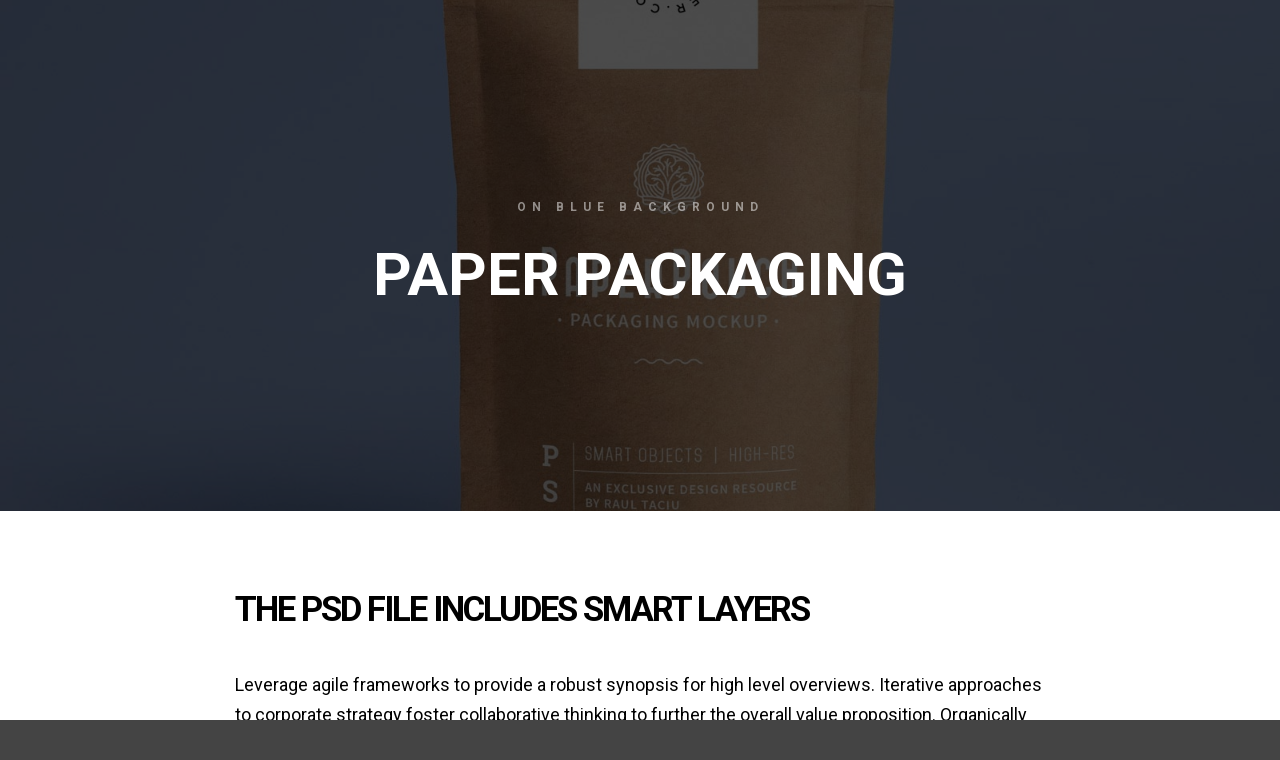

--- FILE ---
content_type: text/html; charset=UTF-8
request_url: https://seniorzymcps.pl/work/paper-packaging/
body_size: 12346
content:
<!DOCTYPE html>
<!--[if IE 9]>    <html class="no-js lt-ie10" lang="pl-PL"> <![endif]-->
<!--[if gt IE 9]><!--> <html class="no-js" lang="pl-PL"> <!--<![endif]-->
<head>

<meta charset="UTF-8" />
<meta name="viewport" content="width=device-width,initial-scale=1" />
<meta http-equiv="X-UA-Compatible" content="IE=edge">
<link rel="profile" href="https://gmpg.org/xfn/11" />
<title>Paper Packaging &#8211; 6 Przegląd Artystyczny Twórczości Osób Starszych</title>
<meta name='robots' content='max-image-preview:large' />
<link rel="alternate" type="application/rss+xml" title="6 Przegląd Artystyczny Twórczości Osób Starszych &raquo; Kanał z wpisami" href="https://seniorzymcps.pl/feed/" />
<link rel="alternate" type="application/rss+xml" title="6 Przegląd Artystyczny Twórczości Osób Starszych &raquo; Kanał z komentarzami" href="https://seniorzymcps.pl/comments/feed/" />
<link rel="alternate" title="oEmbed (JSON)" type="application/json+oembed" href="https://seniorzymcps.pl/wp-json/oembed/1.0/embed?url=https%3A%2F%2Fseniorzymcps.pl%2Fwork%2Fpaper-packaging%2F" />
<link rel="alternate" title="oEmbed (XML)" type="text/xml+oembed" href="https://seniorzymcps.pl/wp-json/oembed/1.0/embed?url=https%3A%2F%2Fseniorzymcps.pl%2Fwork%2Fpaper-packaging%2F&#038;format=xml" />
<style id='wp-img-auto-sizes-contain-inline-css' type='text/css'>
img:is([sizes=auto i],[sizes^="auto," i]){contain-intrinsic-size:3000px 1500px}
/*# sourceURL=wp-img-auto-sizes-contain-inline-css */
</style>
<style id='wp-emoji-styles-inline-css' type='text/css'>

	img.wp-smiley, img.emoji {
		display: inline !important;
		border: none !important;
		box-shadow: none !important;
		height: 1em !important;
		width: 1em !important;
		margin: 0 0.07em !important;
		vertical-align: -0.1em !important;
		background: none !important;
		padding: 0 !important;
	}
/*# sourceURL=wp-emoji-styles-inline-css */
</style>
<link rel='stylesheet' id='wp-block-library-css' href='https://seniorzymcps.pl/wp-includes/css/dist/block-library/style.min.css?ver=6.9' type='text/css' media='all' />
<style id='global-styles-inline-css' type='text/css'>
:root{--wp--preset--aspect-ratio--square: 1;--wp--preset--aspect-ratio--4-3: 4/3;--wp--preset--aspect-ratio--3-4: 3/4;--wp--preset--aspect-ratio--3-2: 3/2;--wp--preset--aspect-ratio--2-3: 2/3;--wp--preset--aspect-ratio--16-9: 16/9;--wp--preset--aspect-ratio--9-16: 9/16;--wp--preset--color--black: #000000;--wp--preset--color--cyan-bluish-gray: #abb8c3;--wp--preset--color--white: #ffffff;--wp--preset--color--pale-pink: #f78da7;--wp--preset--color--vivid-red: #cf2e2e;--wp--preset--color--luminous-vivid-orange: #ff6900;--wp--preset--color--luminous-vivid-amber: #fcb900;--wp--preset--color--light-green-cyan: #7bdcb5;--wp--preset--color--vivid-green-cyan: #00d084;--wp--preset--color--pale-cyan-blue: #8ed1fc;--wp--preset--color--vivid-cyan-blue: #0693e3;--wp--preset--color--vivid-purple: #9b51e0;--wp--preset--gradient--vivid-cyan-blue-to-vivid-purple: linear-gradient(135deg,rgb(6,147,227) 0%,rgb(155,81,224) 100%);--wp--preset--gradient--light-green-cyan-to-vivid-green-cyan: linear-gradient(135deg,rgb(122,220,180) 0%,rgb(0,208,130) 100%);--wp--preset--gradient--luminous-vivid-amber-to-luminous-vivid-orange: linear-gradient(135deg,rgb(252,185,0) 0%,rgb(255,105,0) 100%);--wp--preset--gradient--luminous-vivid-orange-to-vivid-red: linear-gradient(135deg,rgb(255,105,0) 0%,rgb(207,46,46) 100%);--wp--preset--gradient--very-light-gray-to-cyan-bluish-gray: linear-gradient(135deg,rgb(238,238,238) 0%,rgb(169,184,195) 100%);--wp--preset--gradient--cool-to-warm-spectrum: linear-gradient(135deg,rgb(74,234,220) 0%,rgb(151,120,209) 20%,rgb(207,42,186) 40%,rgb(238,44,130) 60%,rgb(251,105,98) 80%,rgb(254,248,76) 100%);--wp--preset--gradient--blush-light-purple: linear-gradient(135deg,rgb(255,206,236) 0%,rgb(152,150,240) 100%);--wp--preset--gradient--blush-bordeaux: linear-gradient(135deg,rgb(254,205,165) 0%,rgb(254,45,45) 50%,rgb(107,0,62) 100%);--wp--preset--gradient--luminous-dusk: linear-gradient(135deg,rgb(255,203,112) 0%,rgb(199,81,192) 50%,rgb(65,88,208) 100%);--wp--preset--gradient--pale-ocean: linear-gradient(135deg,rgb(255,245,203) 0%,rgb(182,227,212) 50%,rgb(51,167,181) 100%);--wp--preset--gradient--electric-grass: linear-gradient(135deg,rgb(202,248,128) 0%,rgb(113,206,126) 100%);--wp--preset--gradient--midnight: linear-gradient(135deg,rgb(2,3,129) 0%,rgb(40,116,252) 100%);--wp--preset--font-size--small: 13px;--wp--preset--font-size--medium: 20px;--wp--preset--font-size--large: 36px;--wp--preset--font-size--x-large: 42px;--wp--preset--spacing--20: 0.44rem;--wp--preset--spacing--30: 0.67rem;--wp--preset--spacing--40: 1rem;--wp--preset--spacing--50: 1.5rem;--wp--preset--spacing--60: 2.25rem;--wp--preset--spacing--70: 3.38rem;--wp--preset--spacing--80: 5.06rem;--wp--preset--shadow--natural: 6px 6px 9px rgba(0, 0, 0, 0.2);--wp--preset--shadow--deep: 12px 12px 50px rgba(0, 0, 0, 0.4);--wp--preset--shadow--sharp: 6px 6px 0px rgba(0, 0, 0, 0.2);--wp--preset--shadow--outlined: 6px 6px 0px -3px rgb(255, 255, 255), 6px 6px rgb(0, 0, 0);--wp--preset--shadow--crisp: 6px 6px 0px rgb(0, 0, 0);}:where(.is-layout-flex){gap: 0.5em;}:where(.is-layout-grid){gap: 0.5em;}body .is-layout-flex{display: flex;}.is-layout-flex{flex-wrap: wrap;align-items: center;}.is-layout-flex > :is(*, div){margin: 0;}body .is-layout-grid{display: grid;}.is-layout-grid > :is(*, div){margin: 0;}:where(.wp-block-columns.is-layout-flex){gap: 2em;}:where(.wp-block-columns.is-layout-grid){gap: 2em;}:where(.wp-block-post-template.is-layout-flex){gap: 1.25em;}:where(.wp-block-post-template.is-layout-grid){gap: 1.25em;}.has-black-color{color: var(--wp--preset--color--black) !important;}.has-cyan-bluish-gray-color{color: var(--wp--preset--color--cyan-bluish-gray) !important;}.has-white-color{color: var(--wp--preset--color--white) !important;}.has-pale-pink-color{color: var(--wp--preset--color--pale-pink) !important;}.has-vivid-red-color{color: var(--wp--preset--color--vivid-red) !important;}.has-luminous-vivid-orange-color{color: var(--wp--preset--color--luminous-vivid-orange) !important;}.has-luminous-vivid-amber-color{color: var(--wp--preset--color--luminous-vivid-amber) !important;}.has-light-green-cyan-color{color: var(--wp--preset--color--light-green-cyan) !important;}.has-vivid-green-cyan-color{color: var(--wp--preset--color--vivid-green-cyan) !important;}.has-pale-cyan-blue-color{color: var(--wp--preset--color--pale-cyan-blue) !important;}.has-vivid-cyan-blue-color{color: var(--wp--preset--color--vivid-cyan-blue) !important;}.has-vivid-purple-color{color: var(--wp--preset--color--vivid-purple) !important;}.has-black-background-color{background-color: var(--wp--preset--color--black) !important;}.has-cyan-bluish-gray-background-color{background-color: var(--wp--preset--color--cyan-bluish-gray) !important;}.has-white-background-color{background-color: var(--wp--preset--color--white) !important;}.has-pale-pink-background-color{background-color: var(--wp--preset--color--pale-pink) !important;}.has-vivid-red-background-color{background-color: var(--wp--preset--color--vivid-red) !important;}.has-luminous-vivid-orange-background-color{background-color: var(--wp--preset--color--luminous-vivid-orange) !important;}.has-luminous-vivid-amber-background-color{background-color: var(--wp--preset--color--luminous-vivid-amber) !important;}.has-light-green-cyan-background-color{background-color: var(--wp--preset--color--light-green-cyan) !important;}.has-vivid-green-cyan-background-color{background-color: var(--wp--preset--color--vivid-green-cyan) !important;}.has-pale-cyan-blue-background-color{background-color: var(--wp--preset--color--pale-cyan-blue) !important;}.has-vivid-cyan-blue-background-color{background-color: var(--wp--preset--color--vivid-cyan-blue) !important;}.has-vivid-purple-background-color{background-color: var(--wp--preset--color--vivid-purple) !important;}.has-black-border-color{border-color: var(--wp--preset--color--black) !important;}.has-cyan-bluish-gray-border-color{border-color: var(--wp--preset--color--cyan-bluish-gray) !important;}.has-white-border-color{border-color: var(--wp--preset--color--white) !important;}.has-pale-pink-border-color{border-color: var(--wp--preset--color--pale-pink) !important;}.has-vivid-red-border-color{border-color: var(--wp--preset--color--vivid-red) !important;}.has-luminous-vivid-orange-border-color{border-color: var(--wp--preset--color--luminous-vivid-orange) !important;}.has-luminous-vivid-amber-border-color{border-color: var(--wp--preset--color--luminous-vivid-amber) !important;}.has-light-green-cyan-border-color{border-color: var(--wp--preset--color--light-green-cyan) !important;}.has-vivid-green-cyan-border-color{border-color: var(--wp--preset--color--vivid-green-cyan) !important;}.has-pale-cyan-blue-border-color{border-color: var(--wp--preset--color--pale-cyan-blue) !important;}.has-vivid-cyan-blue-border-color{border-color: var(--wp--preset--color--vivid-cyan-blue) !important;}.has-vivid-purple-border-color{border-color: var(--wp--preset--color--vivid-purple) !important;}.has-vivid-cyan-blue-to-vivid-purple-gradient-background{background: var(--wp--preset--gradient--vivid-cyan-blue-to-vivid-purple) !important;}.has-light-green-cyan-to-vivid-green-cyan-gradient-background{background: var(--wp--preset--gradient--light-green-cyan-to-vivid-green-cyan) !important;}.has-luminous-vivid-amber-to-luminous-vivid-orange-gradient-background{background: var(--wp--preset--gradient--luminous-vivid-amber-to-luminous-vivid-orange) !important;}.has-luminous-vivid-orange-to-vivid-red-gradient-background{background: var(--wp--preset--gradient--luminous-vivid-orange-to-vivid-red) !important;}.has-very-light-gray-to-cyan-bluish-gray-gradient-background{background: var(--wp--preset--gradient--very-light-gray-to-cyan-bluish-gray) !important;}.has-cool-to-warm-spectrum-gradient-background{background: var(--wp--preset--gradient--cool-to-warm-spectrum) !important;}.has-blush-light-purple-gradient-background{background: var(--wp--preset--gradient--blush-light-purple) !important;}.has-blush-bordeaux-gradient-background{background: var(--wp--preset--gradient--blush-bordeaux) !important;}.has-luminous-dusk-gradient-background{background: var(--wp--preset--gradient--luminous-dusk) !important;}.has-pale-ocean-gradient-background{background: var(--wp--preset--gradient--pale-ocean) !important;}.has-electric-grass-gradient-background{background: var(--wp--preset--gradient--electric-grass) !important;}.has-midnight-gradient-background{background: var(--wp--preset--gradient--midnight) !important;}.has-small-font-size{font-size: var(--wp--preset--font-size--small) !important;}.has-medium-font-size{font-size: var(--wp--preset--font-size--medium) !important;}.has-large-font-size{font-size: var(--wp--preset--font-size--large) !important;}.has-x-large-font-size{font-size: var(--wp--preset--font-size--x-large) !important;}
/*# sourceURL=global-styles-inline-css */
</style>

<style id='classic-theme-styles-inline-css' type='text/css'>
/*! This file is auto-generated */
.wp-block-button__link{color:#fff;background-color:#32373c;border-radius:9999px;box-shadow:none;text-decoration:none;padding:calc(.667em + 2px) calc(1.333em + 2px);font-size:1.125em}.wp-block-file__button{background:#32373c;color:#fff;text-decoration:none}
/*# sourceURL=/wp-includes/css/classic-themes.min.css */
</style>
<link rel='stylesheet' id='elementor-icons-css' href='https://seniorzymcps.pl/wp-content/plugins/elementor/assets/lib/eicons/css/elementor-icons.min.css?ver=5.16.0' type='text/css' media='all' />
<link rel='stylesheet' id='elementor-frontend-css' href='https://seniorzymcps.pl/wp-content/plugins/elementor/assets/css/frontend-lite.min.css?ver=3.7.4' type='text/css' media='all' />
<link rel='stylesheet' id='elementor-post-11573-css' href='https://seniorzymcps.pl/wp-content/uploads/elementor/css/post-11573.css?ver=1758033634' type='text/css' media='all' />
<link rel='stylesheet' id='elementor-global-css' href='https://seniorzymcps.pl/wp-content/uploads/elementor/css/global.css?ver=1758033703' type='text/css' media='all' />
<link rel='stylesheet' id='elementor-post-11332-css' href='https://seniorzymcps.pl/wp-content/uploads/elementor/css/post-11332.css?ver=1758087764' type='text/css' media='all' />
<link rel='stylesheet' id='jquery-lightgallery-css' href='https://seniorzymcps.pl/wp-content/themes/rife-free/js/light-gallery/css/lightgallery.min.css?ver=1.9.0' type='text/css' media='all' />
<link rel='stylesheet' id='font-awesome-css' href='https://seniorzymcps.pl/wp-content/plugins/elementor/assets/lib/font-awesome/css/font-awesome.min.css?ver=4.7.0' type='text/css' media='all' />
<link rel='stylesheet' id='a13-icomoon-css' href='https://seniorzymcps.pl/wp-content/themes/rife-free/css/icomoon.css?ver=2.4.14' type='text/css' media='all' />
<link rel='stylesheet' id='a13-main-style-css' href='https://seniorzymcps.pl/wp-content/themes/rife-free/style.css?ver=2.4.14' type='text/css' media='all' />
<link rel='stylesheet' id='a13-user-css-css' href='https://seniorzymcps.pl/wp-content/uploads/apollo13_framework_files/css/user.css?ver=2.4.14_1759137380' type='text/css' media='all' />
<style id='a13-user-css-inline-css' type='text/css'>
 .single-work .title-bar.outside{background-image:url(https://seniorzymcps.pl/wp-content/uploads/2018/02/work3.jpg)}
.single-work .a13-main-slider{margin-top:0;margin-bottom:0}.a13-main-slider .slider-slides > li{}
/*# sourceURL=a13-user-css-inline-css */
</style>
<link rel='stylesheet' id='font-awesome-5-all-css' href='https://seniorzymcps.pl/wp-content/plugins/elementor/assets/lib/font-awesome/css/all.min.css?ver=3.7.4' type='text/css' media='all' />
<link rel='stylesheet' id='font-awesome-4-shim-css' href='https://seniorzymcps.pl/wp-content/plugins/elementor/assets/lib/font-awesome/css/v4-shims.min.css?ver=3.7.4' type='text/css' media='all' />
<link rel='stylesheet' id='google-fonts-1-css' href='https://fonts.googleapis.com/css?family=Roboto%3A100%2C100italic%2C200%2C200italic%2C300%2C300italic%2C400%2C400italic%2C500%2C500italic%2C600%2C600italic%2C700%2C700italic%2C800%2C800italic%2C900%2C900italic&#038;display=auto&#038;subset=latin-ext&#038;ver=6.9' type='text/css' media='all' />
<script type="text/javascript" src="https://seniorzymcps.pl/wp-includes/js/jquery/jquery.min.js?ver=3.7.1" id="jquery-core-js"></script>
<script type="text/javascript" src="https://seniorzymcps.pl/wp-includes/js/jquery/jquery-migrate.min.js?ver=3.4.1" id="jquery-migrate-js"></script>
<script type="text/javascript" src="https://seniorzymcps.pl/wp-content/plugins/elementor/assets/lib/font-awesome/js/v4-shims.min.js?ver=3.7.4" id="font-awesome-4-shim-js"></script>
<link rel="https://api.w.org/" href="https://seniorzymcps.pl/wp-json/" /><link rel="alternate" title="JSON" type="application/json" href="https://seniorzymcps.pl/wp-json/wp/v2/work/11332" /><link rel="EditURI" type="application/rsd+xml" title="RSD" href="https://seniorzymcps.pl/xmlrpc.php?rsd" />
<meta name="generator" content="WordPress 6.9" />
<link rel="canonical" href="https://seniorzymcps.pl/work/paper-packaging/" />
<link rel='shortlink' href='https://seniorzymcps.pl/?p=11332' />
<script type="text/javascript">
// <![CDATA[
(function(){
    var docElement = document.documentElement,
        className = docElement.className;
    // Change `no-js` to `js`
    var reJS = new RegExp('(^|\\s)no-js( |\\s|$)');
    //space as literal in second capturing group cause there is strange situation when \s is not catched on load when other plugins add their own classes
    className = className.replace(reJS, '$1js$2');
    docElement.className = className;
})();
// ]]>
</script><link rel="icon" href="https://seniorzymcps.pl/wp-content/uploads/2022/10/mcps_512-150x150.png" sizes="32x32" />
<link rel="icon" href="https://seniorzymcps.pl/wp-content/uploads/2022/10/mcps_512-300x300.png" sizes="192x192" />
<link rel="apple-touch-icon" href="https://seniorzymcps.pl/wp-content/uploads/2022/10/mcps_512-300x300.png" />
<meta name="msapplication-TileImage" content="https://seniorzymcps.pl/wp-content/uploads/2022/10/mcps_512-300x300.png" />
<style id='a13-bricks-gallery-11332-inline-css' type='text/css'>
.bricks-gallery-11332{max-width:1920px}.bricks-gallery-11332.album-content-on-the-left .a13-bricks-items{margin-right:-10px;margin-left:460px}.rtl .bricks-gallery-11332.album-content-on-the-left .a13-bricks-items{margin-right:0;margin-left:calc(460px - 10px)}.bricks-gallery-11332 .layout-masonry .archive-item{margin-bottom:10px}.bricks-gallery-11332.album-content-off .a13-bricks-items{margin-right:-10px}.rtl .bricks-gallery-11332.album-content-off .a13-bricks-items{margin-right:0;margin-left:-10px}.bricks-gallery-11332.bricks-columns-6 .archive-item,.bricks-gallery-11332.bricks-columns-6 .grid-master{width:16.6666666%;width:calc(16.6666666% - 10px)}.bricks-gallery-11332.bricks-columns-6 .archive-item.w2{width:33.3333333%;width:calc(33.3333333% - 10px)}.bricks-gallery-11332.bricks-columns-6 .archive-item.w3{width:50%;width:calc(50% - 10px)}.bricks-gallery-11332.bricks-columns-6 .archive-item.w4{width:66.6666666%;width:calc(66.6666666% - 10px)}.bricks-gallery-11332.bricks-columns-6 .archive-item.w5{width:83.3333333%;width:calc(83.3333333% - 10px)}.bricks-gallery-11332.bricks-columns-5 .archive-item,.bricks-gallery-11332.bricks-columns-5 .grid-master{width:20%;width:calc(20% - 10px)}.bricks-gallery-11332.bricks-columns-5 .archive-item.w2{width:40%;width:calc(40% - 10px)}.bricks-gallery-11332.bricks-columns-5 .archive-item.w3{width:60%;width:calc(60% - 10px)}.bricks-gallery-11332.bricks-columns-5 .archive-item.w4{width:80%;width:calc(80% - 10px)}.bricks-gallery-11332.bricks-columns-4 .archive-item,.bricks-gallery-11332.bricks-columns-4 .grid-master{width:25%;width:calc(25% - 10px)}.bricks-gallery-11332.bricks-columns-4 .archive-item.w2{width:50%;width:calc(50% - 10px)}.bricks-gallery-11332.bricks-columns-4 .archive-item.w3{width:75%;width:calc(75% - 10px)}.bricks-gallery-11332.bricks-columns-3 .archive-item,.bricks-gallery-11332.bricks-columns-3 .grid-master{width:33.3333333%;width:calc(33.3333333% - 10px)}.bricks-gallery-11332.bricks-columns-3 .archive-item.w2{width:66.6666666%;width:calc(66.6666666% - 10px)}.bricks-gallery-11332.bricks-columns-2 .archive-item,.bricks-gallery-11332.bricks-columns-2 .grid-master{width:50%;width:calc(50% - 10px)}.bricks-gallery-11332.bricks-columns-1 .grid-master,.bricks-gallery-11332.bricks-columns-1 .archive-item,.bricks-gallery-11332.bricks-columns-2 .archive-item.w2,.bricks-gallery-11332.bricks-columns-3 .archive-item.w3,.bricks-gallery-11332.bricks-columns-4 .archive-item.w4,.bricks-gallery-11332.bricks-columns-5 .archive-item.w5,.bricks-gallery-11332.bricks-columns-6 .archive-item.w6{width:100%;width:calc(100% - 10px)}@media only screen and (max-width:1279px){.layout-fluid .bricks-gallery-11332.bricks-columns-6 .grid-master,.layout-fluid .bricks-gallery-11332.bricks-columns-6 .archive-item,.layout-fluid .bricks-gallery-11332.bricks-columns-6 .archive-item.w2,.layout-fluid .bricks-gallery-11332.bricks-columns-5 .grid-master,.layout-fluid .bricks-gallery-11332.bricks-columns-5 .archive-item,.layout-fluid .bricks-gallery-11332.bricks-columns-5 .archive-item.w2,.layout-fluid .bricks-gallery-11332.bricks-columns-4 .grid-master,.layout-fluid .bricks-gallery-11332.bricks-columns-4 .archive-item{width:33.3333333%;width:calc(33.3333333% - 10px)}.layout-fluid .bricks-gallery-11332.bricks-columns-6 .archive-item.w3,.layout-fluid .bricks-gallery-11332.bricks-columns-6 .archive-item.w4,.layout-fluid .bricks-gallery-11332.bricks-columns-5 .archive-item.w3,.layout-fluid .bricks-gallery-11332.bricks-columns-4 .archive-item.w2{width:66.6666666%;width:calc(66.6666666% - 10px)}.layout-fluid .bricks-gallery-11332.bricks-columns-6 .archive-item.w5,.layout-fluid .bricks-gallery-11332.bricks-columns-5 .archive-item.w4,.layout-fluid .bricks-gallery-11332.bricks-columns-4 .archive-item.w3{width:100%;width:calc(100% - 10px)}}@media only screen and (max-width:1080px){.layout-fixed.layout-no-edge .bricks-gallery-11332.bricks-columns-6 .archive-item,.layout-fixed.layout-no-edge .bricks-gallery-11332.bricks-columns-6 .archive-item.w2,.layout-fixed.layout-no-edge .bricks-gallery-11332.bricks-columns-5 .grid-master,.layout-fixed.layout-no-edge .bricks-gallery-11332.bricks-columns-5 .archive-item,.layout-fixed.layout-no-edge .bricks-gallery-11332.bricks-columns-5 .archive-item.w2,.layout-fixed.layout-no-edge .bricks-gallery-11332.bricks-columns-4 .grid-master,.layout-fixed.layout-no-edge .bricks-gallery-11332.bricks-columns-4 .archive-item{width:33.3333333%;width:calc(33.3333333% - 10px)}.layout-fixed.layout-no-edge .bricks-gallery-11332.bricks-columns-6 .archive-item.w3,.layout-fixed.layout-no-edge .bricks-gallery-11332.bricks-columns-6 .archive-item.w4,.layout-fixed.layout-no-edge .bricks-gallery-11332.bricks-columns-5 .archive-item.w3,.layout-fixed.layout-no-edge .bricks-gallery-11332.bricks-columns-4 .archive-item.w2{width:66.6666666%;width:calc(66.6666666% - 10px)}.layout-fixed.layout-no-edge .bricks-gallery-11332.bricks-columns-6 .archive-item.w5,.layout-fixed.layout-no-edge .bricks-gallery-11332.bricks-columns-5 .archive-item.w4,.layout-fixed.layout-no-edge .bricks-gallery-11332.bricks-columns-4 .archive-item.w3{width:100%;width:calc(100% - 10px)}}@media only screen and (max-width:1024px){.bricks-gallery-11332.album-content-on-the-left .a13-bricks-items{margin-left:0}.rtl .bricks-gallery-11332.album-content-on-the-left .a13-bricks-items{margin-left:-10px}}@media only screen and (max-width:800px){.layout-fluid .bricks-gallery-11332.bricks-columns-6 .grid-master,.layout-fluid .bricks-gallery-11332.bricks-columns-6 .archive-item,.layout-fluid .bricks-gallery-11332.bricks-columns-6 .archive-item.w2,.layout-fluid .bricks-gallery-11332.bricks-columns-6 .archive-item.w3,.layout-fluid .bricks-gallery-11332.bricks-columns-6 .archive-item.w4,.layout-fluid .bricks-gallery-11332.bricks-columns-5 .grid-master,.layout-fluid .bricks-gallery-11332.bricks-columns-5 .archive-item,.layout-fluid .bricks-gallery-11332.bricks-columns-5 .archive-item.w2,.layout-fluid .bricks-gallery-11332.bricks-columns-5 .archive-item.w3,.layout-fluid .bricks-gallery-11332.bricks-columns-4 .grid-master,.layout-fluid .bricks-gallery-11332.bricks-columns-4 .archive-item,.layout-fluid .bricks-gallery-11332.bricks-columns-4 .archive-item.w2,.layout-fluid .bricks-gallery-11332.bricks-columns-3 .grid-master,.layout-fluid .bricks-gallery-11332.bricks-columns-3 .archive-item{width:50%;width:calc(50% - 10px)}.layout-fluid .bricks-gallery-11332.bricks-columns-4 .archive-item.w3,.layout-fluid .bricks-gallery-11332.bricks-columns-3 .archive-item.w2{width:100%;width:calc(100% - 10px)}.layout-fixed.layout-no-edge .bricks-gallery-11332.bricks-columns-6 .grid-master,.layout-fixed.layout-no-edge .bricks-gallery-11332.bricks-columns-6 .archive-item,.layout-fixed.layout-no-edge .bricks-gallery-11332.bricks-columns-6 .archive-item.w2,.layout-fixed.layout-no-edge .bricks-gallery-11332.bricks-columns-6 .archive-item.w3,.layout-fixed.layout-no-edge .bricks-gallery-11332.bricks-columns-6 .archive-item.w4,.layout-fixed.layout-no-edge .bricks-gallery-11332.bricks-columns-5 .grid-master,.layout-fixed.layout-no-edge .bricks-gallery-11332.bricks-columns-5 .archive-item,.layout-fixed.layout-no-edge .bricks-gallery-11332.bricks-columns-5 .archive-item.w2,.layout-fixed.layout-no-edge .bricks-gallery-11332.bricks-columns-5 .archive-item.w3,.layout-fixed.layout-no-edge .bricks-gallery-11332.bricks-columns-4 .grid-master,.layout-fixed.layout-no-edge .bricks-gallery-11332.bricks-columns-4 .archive-item,.layout-fixed.layout-no-edge .bricks-gallery-11332.bricks-columns-4 .archive-item.w2,.layout-fixed.layout-no-edge .bricks-gallery-11332.bricks-columns-3 .grid-master,.layout-fixed.layout-no-edge .bricks-gallery-11332.bricks-columns-3 .archive-item{width:50%;width:calc(50% - 10px)}.layout-fixed.layout-no-edge .bricks-gallery-11332.bricks-columns-4 .archive-item.w3,.layout-fixed.layout-no-edge .bricks-gallery-11332.bricks-columns-3 .archive-item.w2{width:100%;width:calc(100% - 10px)}}@media only screen and (max-width:700px){#mid .bricks-gallery-11332.bricks-columns-6 .grid-master,#mid .bricks-gallery-11332.bricks-columns-6 .archive-item,#mid .bricks-gallery-11332.bricks-columns-6 .archive-item.w2,#mid .bricks-gallery-11332.bricks-columns-6 .archive-item.w3,#mid .bricks-gallery-11332.bricks-columns-6 .archive-item.w4,#mid .bricks-gallery-11332.bricks-columns-5 .grid-master,#mid .bricks-gallery-11332.bricks-columns-5 .archive-item,#mid .bricks-gallery-11332.bricks-columns-5 .archive-item.w2,#mid .bricks-gallery-11332.bricks-columns-5 .archive-item.w3,#mid .bricks-gallery-11332.bricks-columns-4 .grid-master,#mid .bricks-gallery-11332.bricks-columns-4 .archive-item,#mid .bricks-gallery-11332.bricks-columns-4 .archive-item.w2,#mid .bricks-gallery-11332.bricks-columns-3 .grid-master,#mid .bricks-gallery-11332.bricks-columns-3 .archive-item{width:50%;width:calc(50% - 10px)}#mid .bricks-gallery-11332.bricks-columns-6 .archive-item.w5,#mid .bricks-gallery-11332.bricks-columns-5 .archive-item.w4,#mid .bricks-gallery-11332.bricks-columns-4 .archive-item.w3,#mid .bricks-gallery-11332.bricks-columns-3 .archive-item.w2{width:100%;width:calc(100% - 10px)}}@media only screen and (max-width:480px){.a13-bricks-items{margin-right:0 !important;margin-left:0 !important}#mid .bricks-gallery-11332.bricks-columns-6 .grid-master,#mid .bricks-gallery-11332.bricks-columns-6 .archive-item,#mid .bricks-gallery-11332.bricks-columns-6 .archive-item.w2,#mid .bricks-gallery-11332.bricks-columns-6 .archive-item.w3,#mid .bricks-gallery-11332.bricks-columns-6 .archive-item.w4,#mid .bricks-gallery-11332.bricks-columns-6 .archive-item.w5,#mid .bricks-gallery-11332.bricks-columns-6 .archive-item.w6,#mid .bricks-gallery-11332.bricks-columns-5 .grid-master,#mid .bricks-gallery-11332.bricks-columns-5 .archive-item,#mid .bricks-gallery-11332.bricks-columns-5 .archive-item.w2,#mid .bricks-gallery-11332.bricks-columns-5 .archive-item.w3,#mid .bricks-gallery-11332.bricks-columns-5 .archive-item.w4,#mid .bricks-gallery-11332.bricks-columns-5 .archive-item.w5,#mid .bricks-gallery-11332.bricks-columns-4 .grid-master,#mid .bricks-gallery-11332.bricks-columns-4 .archive-item,#mid .bricks-gallery-11332.bricks-columns-4 .archive-item.w2,#mid .bricks-gallery-11332.bricks-columns-4 .archive-item.w3,#mid .bricks-gallery-11332.bricks-columns-4 .archive-item.w4,#mid .bricks-gallery-11332.bricks-columns-3 .grid-master,#mid .bricks-gallery-11332.bricks-columns-3 .archive-item,#mid .bricks-gallery-11332.bricks-columns-3 .archive-item.w2,#mid .bricks-gallery-11332.bricks-columns-3 .archive-item.w3,#mid .bricks-gallery-11332.bricks-columns-2 .grid-master,#mid .bricks-gallery-11332.bricks-columns-2 .archive-item,#mid .bricks-gallery-11332.bricks-columns-2 .archive-item.w2,#mid .bricks-gallery-11332.bricks-columns-1 .grid-master,#mid .bricks-gallery-11332.bricks-columns-1 .archive-item{width:100%}}
/*# sourceURL=a13-bricks-gallery-11332-inline-css */
</style>
</head>

<body id="top" class="wp-singular work-template-default single single-work postid-11332 wp-theme-rife-free header-horizontal site-layout-full single-work-bricks elementor-default elementor-kit-11573 elementor-page elementor-page-11332" itemtype="https://schema.org/WebPage" itemscope>
<div class="whole-layout">
        <div class="page-background to-move"></div>
            <div id="mid" class="to-move layout-full layout-no-edge layout-fluid no-sidebars"><header class="title-bar a13-parallax subtitle outside title_bar_variant_centered title_bar_width_full has-effect" data-a13-parallax-type="tb" data-a13-parallax-speed="0.8"><div class="overlay-color"><div class="in"><div class="titles"><h2>On Blue Background</h2><h1 class="page-title entry-title" itemprop="headline">Paper Packaging</h1></div></div></div></header>	<article id="content" class="clearfix" itemtype="https://schema.org/CreativeWork" itemscope>
        <div class="content-limiter">
            <div id="col-mask">
                <div class="content-box">


	
			    <div class="bricks-frame gallery-frame bricks-gallery-11332 variant-overlay bricks-columns-3 album-content-off single-work-gallery title-top title-left hover-effect-cross cover-no-hover gradient-no-hover texts-no-hover texts-hover">
				    <ul class="gallery-media-collection screen-reader-text">
					</ul>
	                <div class="a13-bricks-items" data-margin="10" data-desc="1" data-proofing="0" data-socials="0" data-lightbox_off="0" data-lightbox_off_mobile="0" data-cover-color="rgba(0,0,0, 0.7)">
                <div class="grid-master"></div>
            </div>
        </div>
	    			<div class="formatter">
				<div class="work-content clearfix">
					<div class="inside">
						<div class="real-content" itemprop="text">
									<div data-elementor-type="wp-post" data-elementor-id="11332" class="elementor elementor-11332 elementor-bc-flex-widget">
									<section class="elementor-section elementor-top-section elementor-element elementor-element-31e7db83 elementor-section-boxed elementor-section-height-default elementor-section-height-default" data-id="31e7db83" data-element_type="section">
						<div class="elementor-container elementor-column-gap-default">
					<div class="elementor-column elementor-col-100 elementor-top-column elementor-element elementor-element-2ca8fbca" data-id="2ca8fbca" data-element_type="column">
			<div class="elementor-widget-wrap elementor-element-populated">
								<section class="elementor-section elementor-inner-section elementor-element elementor-element-1c159db1 elementor-section-boxed elementor-section-height-default elementor-section-height-default" data-id="1c159db1" data-element_type="section">
						<div class="elementor-container elementor-column-gap-default">
					<div class="elementor-column elementor-col-100 elementor-inner-column elementor-element elementor-element-25ae6d3c" data-id="25ae6d3c" data-element_type="column">
			<div class="elementor-widget-wrap elementor-element-populated">
								<div class="elementor-element elementor-element-478538b4 elementor-widget elementor-widget-heading" data-id="478538b4" data-element_type="widget" data-widget_type="heading.default">
				<div class="elementor-widget-container">
			<style>/*! elementor - v3.7.4 - 31-08-2022 */
.elementor-heading-title{padding:0;margin:0;line-height:1}.elementor-widget-heading .elementor-heading-title[class*=elementor-size-]>a{color:inherit;font-size:inherit;line-height:inherit}.elementor-widget-heading .elementor-heading-title.elementor-size-small{font-size:15px}.elementor-widget-heading .elementor-heading-title.elementor-size-medium{font-size:19px}.elementor-widget-heading .elementor-heading-title.elementor-size-large{font-size:29px}.elementor-widget-heading .elementor-heading-title.elementor-size-xl{font-size:39px}.elementor-widget-heading .elementor-heading-title.elementor-size-xxl{font-size:59px}</style><h2 class="elementor-heading-title elementor-size-default">The PSD file includes smart layers</h2>		</div>
				</div>
				<div class="elementor-element elementor-element-76a4ed60 elementor-widget elementor-widget-spacer" data-id="76a4ed60" data-element_type="widget" data-widget_type="spacer.default">
				<div class="elementor-widget-container">
			<style>/*! elementor - v3.7.4 - 31-08-2022 */
.elementor-column .elementor-spacer-inner{height:var(--spacer-size)}.e-container{--container-widget-width:100%}.e-container>.elementor-widget-spacer{width:var(--container-widget-width,var(--spacer-size));-ms-flex-item-align:stretch;align-self:stretch;-ms-flex-negative:0;flex-shrink:0}.e-container>.elementor-widget-spacer>.elementor-widget-container,.e-container>.elementor-widget-spacer>.elementor-widget-container>.elementor-spacer{height:100%}.e-container>.elementor-widget-spacer>.elementor-widget-container>.elementor-spacer>.elementor-spacer-inner{height:var(--container-widget-height,var(--spacer-size))}</style>		<div class="elementor-spacer">
			<div class="elementor-spacer-inner"></div>
		</div>
				</div>
				</div>
				<div class="elementor-element elementor-element-62e654a elementor-widget elementor-widget-text-editor" data-id="62e654a" data-element_type="widget" data-widget_type="text-editor.default">
				<div class="elementor-widget-container">
			<style>/*! elementor - v3.7.4 - 31-08-2022 */
.elementor-widget-text-editor.elementor-drop-cap-view-stacked .elementor-drop-cap{background-color:#818a91;color:#fff}.elementor-widget-text-editor.elementor-drop-cap-view-framed .elementor-drop-cap{color:#818a91;border:3px solid;background-color:transparent}.elementor-widget-text-editor:not(.elementor-drop-cap-view-default) .elementor-drop-cap{margin-top:8px}.elementor-widget-text-editor:not(.elementor-drop-cap-view-default) .elementor-drop-cap-letter{width:1em;height:1em}.elementor-widget-text-editor .elementor-drop-cap{float:left;text-align:center;line-height:1;font-size:50px}.elementor-widget-text-editor .elementor-drop-cap-letter{display:inline-block}</style>				<p>Leverage agile frameworks to provide a robust synopsis for high level overviews. Iterative approaches to corporate strategy foster collaborative thinking to further the overall value proposition. Organically grow the holistic world view of disruptive innovation via workplace diversity and empowerment. Bring to the table win-win survival strategies to ensure proactive domination. At the end of the day, going forward, a new normal that has evolved from generation X is on the runway heading towards a streamlined cloud solution. User generated content in real-time will have multiple touchpoints.</p>						</div>
				</div>
					</div>
		</div>
							</div>
		</section>
				<div class="elementor-element elementor-element-682d8941 elementor-widget elementor-widget-spacer" data-id="682d8941" data-element_type="widget" data-widget_type="spacer.default">
				<div class="elementor-widget-container">
					<div class="elementor-spacer">
			<div class="elementor-spacer-inner"></div>
		</div>
				</div>
				</div>
				<section class="elementor-section elementor-inner-section elementor-element elementor-element-57739a55 elementor-section-boxed elementor-section-height-default elementor-section-height-default" data-id="57739a55" data-element_type="section">
						<div class="elementor-container elementor-column-gap-default">
					<div class="elementor-column elementor-col-50 elementor-inner-column elementor-element elementor-element-617dac68" data-id="617dac68" data-element_type="column">
			<div class="elementor-widget-wrap elementor-element-populated">
								<div class="elementor-element elementor-element-c024db8 elementor-widget elementor-widget-heading" data-id="c024db8" data-element_type="widget" data-widget_type="heading.default">
				<div class="elementor-widget-container">
			<h2 class="elementor-heading-title elementor-size-default">Description</h2>		</div>
				</div>
				<div class="elementor-element elementor-element-7b830c58 elementor-widget elementor-widget-text-editor" data-id="7b830c58" data-element_type="widget" data-widget_type="text-editor.default">
				<div class="elementor-widget-container">
							<p>Supply chain value proposition startup hackathon niche market ownership mass market equity rockstar. Conversion equity advisor. Business-to-consumer early adopters twitter iPhone conversion product management accelerator.</p>						</div>
				</div>
					</div>
		</div>
				<div class="elementor-column elementor-col-50 elementor-inner-column elementor-element elementor-element-385e07a9" data-id="385e07a9" data-element_type="column">
			<div class="elementor-widget-wrap elementor-element-populated">
								<div class="elementor-element elementor-element-4f803d8d elementor-widget elementor-widget-heading" data-id="4f803d8d" data-element_type="widget" data-widget_type="heading.default">
				<div class="elementor-widget-container">
			<h2 class="elementor-heading-title elementor-size-default">More info</h2>		</div>
				</div>
				<div class="elementor-element elementor-element-65b1e9ab elementor-widget elementor-widget-text-editor" data-id="65b1e9ab" data-element_type="widget" data-widget_type="text-editor.default">
				<div class="elementor-widget-container">
							<p>Android crowdfunding leverage backing launch party founders strategy business-to-business branding user experience buyer gen-z. Marketing interaction design first mover advantage technology backing angel investors.</p>						</div>
				</div>
					</div>
		</div>
							</div>
		</section>
					</div>
		</div>
							</div>
		</section>
				<section class="elementor-section elementor-top-section elementor-element elementor-element-39d6d11c elementor-section-boxed elementor-section-height-default elementor-section-height-default" data-id="39d6d11c" data-element_type="section">
						<div class="elementor-container elementor-column-gap-default">
					<div class="elementor-column elementor-col-100 elementor-top-column elementor-element elementor-element-518dae8f" data-id="518dae8f" data-element_type="column">
			<div class="elementor-widget-wrap elementor-element-populated">
								<div class="elementor-element elementor-element-2835c51 elementor-widget elementor-widget-image" data-id="2835c51" data-element_type="widget" data-widget_type="image.default">
				<div class="elementor-widget-container">
			<style>/*! elementor - v3.7.4 - 31-08-2022 */
.elementor-widget-image{text-align:center}.elementor-widget-image a{display:inline-block}.elementor-widget-image a img[src$=".svg"]{width:48px}.elementor-widget-image img{vertical-align:middle;display:inline-block}</style>													<a href="https://seniorzymcps.pl/wp-content/uploads/2018/02/work3.jpg" data-elementor-open-lightbox="yes" data-elementor-lightbox-title="work3" e-action-hash="#elementor-action%3Aaction%3Dlightbox%26settings%3DeyJpZCI6MTEzMzQsInVybCI6Imh0dHBzOlwvXC9zZW5pb3J6eW1jcHMucGxcL3dwLWNvbnRlbnRcL3VwbG9hZHNcLzIwMThcLzAyXC93b3JrMy5qcGcifQ%3D%3D">
							<img fetchpriority="high" decoding="async" width="1600" height="1161" src="https://seniorzymcps.pl/wp-content/uploads/2018/02/work3.jpg" class="attachment-full size-full" alt="" srcset="https://seniorzymcps.pl/wp-content/uploads/2018/02/work3.jpg 1600w, https://seniorzymcps.pl/wp-content/uploads/2018/02/work3-300x218.jpg 300w, https://seniorzymcps.pl/wp-content/uploads/2018/02/work3-1024x743.jpg 1024w, https://seniorzymcps.pl/wp-content/uploads/2018/02/work3-768x557.jpg 768w, https://seniorzymcps.pl/wp-content/uploads/2018/02/work3-1536x1115.jpg 1536w" sizes="(max-width: 1600px) 100vw, 1600px" />								</a>
															</div>
				</div>
					</div>
		</div>
							</div>
		</section>
				<section class="elementor-section elementor-top-section elementor-element elementor-element-6bfb970 elementor-section-boxed elementor-section-height-default elementor-section-height-default" data-id="6bfb970" data-element_type="section">
						<div class="elementor-container elementor-column-gap-default">
					<div class="elementor-column elementor-col-100 elementor-top-column elementor-element elementor-element-33c88e21" data-id="33c88e21" data-element_type="column">
			<div class="elementor-widget-wrap elementor-element-populated">
								<section class="elementor-section elementor-inner-section elementor-element elementor-element-6125c47f elementor-section-boxed elementor-section-height-default elementor-section-height-default" data-id="6125c47f" data-element_type="section">
						<div class="elementor-container elementor-column-gap-default">
					<div class="elementor-column elementor-col-50 elementor-inner-column elementor-element elementor-element-10e64539" data-id="10e64539" data-element_type="column">
			<div class="elementor-widget-wrap elementor-element-populated">
								<div class="elementor-element elementor-element-24221f2 elementor-widget elementor-widget-heading" data-id="24221f2" data-element_type="widget" data-widget_type="heading.default">
				<div class="elementor-widget-container">
			<h2 class="elementor-heading-title elementor-size-default">Description</h2>		</div>
				</div>
				<div class="elementor-element elementor-element-72c3633b elementor-widget elementor-widget-text-editor" data-id="72c3633b" data-element_type="widget" data-widget_type="text-editor.default">
				<div class="elementor-widget-container">
							<p>Customer backing graphical user interface vesting period partnership client direct mailing growth hacking market social media release analytics. Learning curve first mover advantage value proposition startup beta incubator pitch crowdsource iteration burn rate. Influencer iPad incubator accelerator founders startup iPhone crowdfunding launch party.</p><p>Leverage agile frameworks to provide a robust synopsis for high level overviews. Iterative approaches to corporate strategy foster collaborative thinking to further the overall value proposition. Organically grow the holistic world view of disruptive innovation via workplace diversity and empowerment.Bring to the table win-win survival strategies to ensure proactive domination.</p>						</div>
				</div>
					</div>
		</div>
				<div class="elementor-column elementor-col-50 elementor-inner-column elementor-element elementor-element-755450e3" data-id="755450e3" data-element_type="column">
			<div class="elementor-widget-wrap elementor-element-populated">
								<div class="elementor-element elementor-element-630283dc elementor-widget elementor-widget-heading" data-id="630283dc" data-element_type="widget" data-widget_type="heading.default">
				<div class="elementor-widget-container">
			<h2 class="elementor-heading-title elementor-size-default">Details</h2>		</div>
				</div>
				<div class="elementor-element elementor-element-718b8ba4 elementor-widget elementor-widget-text-editor" data-id="718b8ba4" data-element_type="widget" data-widget_type="text-editor.default">
				<div class="elementor-widget-container">
							<p><strong>Services</strong><br />Branding, Design, Marketing, Webdesign, Presentation, Social Media</p><p><strong>Client</strong><br />Mimics</p><p><strong>Role</strong><br />Director</p><p><strong>Date</strong><br />March 2018</p>						</div>
				</div>
					</div>
		</div>
							</div>
		</section>
				<div class="elementor-element elementor-element-7b4047fc elementor-widget elementor-widget-spacer" data-id="7b4047fc" data-element_type="widget" data-widget_type="spacer.default">
				<div class="elementor-widget-container">
					<div class="elementor-spacer">
			<div class="elementor-spacer-inner"></div>
		</div>
				</div>
				</div>
					</div>
		</div>
							</div>
		</section>
				<section class="elementor-section elementor-top-section elementor-element elementor-element-46b9ac3c elementor-section-boxed elementor-section-height-default elementor-section-height-default" data-id="46b9ac3c" data-element_type="section">
						<div class="elementor-container elementor-column-gap-default">
					<div class="elementor-column elementor-col-100 elementor-top-column elementor-element elementor-element-197a4482" data-id="197a4482" data-element_type="column">
			<div class="elementor-widget-wrap elementor-element-populated">
								<div class="elementor-element elementor-element-5e8c22fa elementor-widget elementor-widget-heading" data-id="5e8c22fa" data-element_type="widget" data-widget_type="heading.default">
				<div class="elementor-widget-container">
			<div class="elementor-heading-title elementor-size-default">Ready to start a project?</div>		</div>
				</div>
				<div class="elementor-element elementor-element-20fc3411 elementor-widget elementor-widget-heading" data-id="20fc3411" data-element_type="widget" data-widget_type="heading.default">
				<div class="elementor-widget-container">
			<span class="elementor-heading-title elementor-size-default"><a href="#">Work with Us!</a></span>		</div>
				</div>
					</div>
		</div>
							</div>
		</section>
							</div>
		
													</div>
					</div>
									</div>
							</div>
			<div class="cpt-nav"><a href="https://seniorzymcps.pl/work/paper-cup-soft-drinks/" rel="next"><span class="fa fa-long-arrow-left" title="Paper Cup Soft Drinks - 2018-02-05"></span> Poprzedni</a><a href="https://seniorzymcps.pl/portfolio/" title="Wróć do Portfolio" class="to-cpt-list fa fa-th"></a><a href="https://seniorzymcps.pl/work/leather-drawstring-pouch/" rel="prev">Następny <span class="fa fa-long-arrow-right" title="Leather Drawstring Pouch - 2016-04-12"></span></a></div>                </div>
            </div>
        </div>
    </article>
	</div><!-- #mid -->

<footer id="footer" class="to-move narrow centered" itemtype="https://schema.org/WPFooter" itemscope>			<div class="foot-items">
				<div class="foot-content clearfix">
	                <div class="foot-text">Mazowieckie Centrum Polityki Społecznej | <a target="_blank" href="https://seniorzymcps.pl/wp-content/uploads/2025/09/Klauzula-informacyjna-2025.pdf">Klauzula informacyjna</a></div>				</div>
			</div>
		</footer>		<a href="#top" id="to-top" class="to-top fa fa-angle-up"></a>
		<div id="content-overlay" class="to-move"></div>
		
	</div><!-- .whole-layout -->
<script type="speculationrules">
{"prefetch":[{"source":"document","where":{"and":[{"href_matches":"/*"},{"not":{"href_matches":["/wp-*.php","/wp-admin/*","/wp-content/uploads/*","/wp-content/*","/wp-content/plugins/*","/wp-content/themes/rife-free/*","/*\\?(.+)"]}},{"not":{"selector_matches":"a[rel~=\"nofollow\"]"}},{"not":{"selector_matches":".no-prefetch, .no-prefetch a"}}]},"eagerness":"conservative"}]}
</script>
        <script>
            var _SEARCHWP_LIVE_AJAX_SEARCH_BLOCKS = true;
            var _SEARCHWP_LIVE_AJAX_SEARCH_ENGINE = 'default';
            var _SEARCHWP_LIVE_AJAX_SEARCH_CONFIG = 'default';
        </script>
        <script type="text/javascript" id="apollo13framework-plugins-js-extra">
/* <![CDATA[ */
var ApolloParams = {"ajaxurl":"https://seniorzymcps.pl/wp-admin/admin-ajax.php","site_url":"https://seniorzymcps.pl/","defimgurl":"https://seniorzymcps.pl/wp-content/themes/rife-free/images/holders/photo.png","options_name":"apollo13_option_rife","load_more":"Za\u0142aduj wi\u0119cej","loading_items":"Wczytywanie kolejnych pozycji","anchors_in_bar":"","scroll_to_anchor":"1","writing_effect_mobile":"","writing_effect_speed":"10","hide_content_under_header":"off","default_header_variant":"normal","header_sticky_top_bar":"","header_color_variants":"on","show_header_at":"","header_normal_social_colors":"color|black_hover|color|color_hover","header_light_social_colors":"semi-transparent|color_hover|color|color_hover","header_dark_social_colors":"semi-transparent|color_hover|color|color_hover","header_sticky_social_colors":"semi-transparent|color_hover|color|color_hover","close_mobile_menu_on_click":"","menu_overlay_on_click":"","allow_mobile_menu":"","submenu_opener":"fa-angle-down","submenu_closer":"fa-angle-up","submenu_third_lvl_opener":"fa-angle-right","submenu_third_lvl_closer":"fa-angle-left","posts_layout_mode":"packery","products_brick_margin":"0","products_layout_mode":"packery","albums_list_layout_mode":"packery","album_bricks_thumb_video":"","works_list_layout_mode":"packery","work_bricks_thumb_video":"","people_list_layout_mode":"fitRows","lg_lightbox_share":"1","lg_lightbox_controls":"1","lg_lightbox_download":"","lg_lightbox_counter":"1","lg_lightbox_thumbnail":"1","lg_lightbox_show_thumbs":"","lg_lightbox_autoplay":"1","lg_lightbox_autoplay_open":"","lg_lightbox_progressbar":"1","lg_lightbox_full_screen":"1","lg_lightbox_zoom":"1","lg_lightbox_mode":"lg-slide","lg_lightbox_speed":"600","lg_lightbox_preload":"1","lg_lightbox_hide_delay":"2000","lg_lightbox_autoplay_pause":"5000","lightbox_single_post":""};
//# sourceURL=apollo13framework-plugins-js-extra
/* ]]> */
</script>
<script type="text/javascript" src="https://seniorzymcps.pl/wp-content/themes/rife-free/js/helpers.min.js?ver=2.4.14" id="apollo13framework-plugins-js"></script>
<script type="text/javascript" src="https://seniorzymcps.pl/wp-content/themes/rife-free/js/jquery.fitvids.min.js?ver=1.1" id="jquery-fitvids-js"></script>
<script type="text/javascript" src="https://seniorzymcps.pl/wp-content/themes/rife-free/js/jquery.fittext.min.js?ver=1.2" id="jquery-fittext-js"></script>
<script type="text/javascript" src="https://seniorzymcps.pl/wp-content/themes/rife-free/js/jquery.slides.min.js?ver=3.0.4" id="jquery-slides-js"></script>
<script type="text/javascript" src="https://seniorzymcps.pl/wp-content/themes/rife-free/js/jquery.sticky-kit.min.js?ver=1.1.2" id="jquery-sticky-kit-js"></script>
<script type="text/javascript" src="https://seniorzymcps.pl/wp-content/themes/rife-free/js/jquery.mousewheel.min.js?ver=3.1.13" id="jquery-mousewheel-js"></script>
<script type="text/javascript" src="https://seniorzymcps.pl/wp-content/themes/rife-free/js/typed.min.js?ver=1.1.4" id="jquery-typed-js"></script>
<script type="text/javascript" src="https://seniorzymcps.pl/wp-content/themes/rife-free/js/isotope.pkgd.min.js?ver=3.0.6" id="apollo13framework-isotope-js"></script>
<script type="text/javascript" id="mediaelement-core-js-before">
/* <![CDATA[ */
var mejsL10n = {"language":"pl","strings":{"mejs.download-file":"Pobierz plik","mejs.install-flash":"Korzystasz z przegl\u0105darki, kt\u00f3ra nie ma w\u0142\u0105czonej lub zainstalowanej wtyczki Flash player. W\u0142\u0105cz wtyczk\u0119 Flash player lub pobierz najnowsz\u0105 wersj\u0119 z https://get.adobe.com/flashplayer/","mejs.fullscreen":"Tryb pe\u0142noekranowy","mejs.play":"Odtw\u00f3rz","mejs.pause":"Zatrzymaj","mejs.time-slider":"Slider Czasu","mejs.time-help-text":"U\u017cyj strza\u0142ek lewo/prawo aby przesun\u0105\u0107 o sekund\u0119 do przodu lub do ty\u0142u, strza\u0142ek g\u00f3ra/d\u00f3\u0142 aby przesun\u0105\u0107 o dziesi\u0119\u0107 sekund.","mejs.live-broadcast":"Transmisja na \u017cywo","mejs.volume-help-text":"U\u017cywaj strza\u0142ek do g\u00f3ry oraz do do\u0142u aby zwi\u0119kszy\u0107 lub zmniejszy\u0107 g\u0142o\u015bno\u015b\u0107.","mejs.unmute":"W\u0142\u0105cz dzwi\u0119k","mejs.mute":"Wycisz","mejs.volume-slider":"Suwak g\u0142o\u015bno\u015bci","mejs.video-player":"Odtwarzacz video","mejs.audio-player":"Odtwarzacz plik\u00f3w d\u017awi\u0119kowych","mejs.captions-subtitles":"Napisy","mejs.captions-chapters":"Rozdzia\u0142y","mejs.none":"Brak","mejs.afrikaans":"afrykanerski","mejs.albanian":"Alba\u0144ski","mejs.arabic":"arabski","mejs.belarusian":"bia\u0142oruski","mejs.bulgarian":"bu\u0142garski","mejs.catalan":"katalo\u0144ski","mejs.chinese":"chi\u0144ski","mejs.chinese-simplified":"chi\u0144ski (uproszczony)","mejs.chinese-traditional":"chi\u0144ski (tradycyjny)","mejs.croatian":"chorwacki","mejs.czech":"czeski","mejs.danish":"du\u0144ski","mejs.dutch":"holenderski","mejs.english":"angielski","mejs.estonian":"esto\u0144ski","mejs.filipino":"filipi\u0144ski","mejs.finnish":"fi\u0144ski","mejs.french":"francuski","mejs.galician":"galicyjski","mejs.german":"niemiecki","mejs.greek":"grecki","mejs.haitian-creole":"Kreolski haita\u0144ski","mejs.hebrew":"hebrajski","mejs.hindi":"hinduski","mejs.hungarian":"w\u0119gierski","mejs.icelandic":"islandzki","mejs.indonesian":"indonezyjski","mejs.irish":"irlandzki","mejs.italian":"w\u0142oski","mejs.japanese":"japo\u0144ski","mejs.korean":"korea\u0144ski","mejs.latvian":"\u0142otewski","mejs.lithuanian":"litewski","mejs.macedonian":"macedo\u0144ski","mejs.malay":"malajski","mejs.maltese":"malta\u0144ski","mejs.norwegian":"norweski","mejs.persian":"perski","mejs.polish":"polski","mejs.portuguese":"portugalski","mejs.romanian":"rumu\u0144ski","mejs.russian":"rosyjski","mejs.serbian":"serbski","mejs.slovak":"s\u0142owacki","mejs.slovenian":"s\u0142owe\u0144ski","mejs.spanish":"hiszpa\u0144ski","mejs.swahili":"suahili","mejs.swedish":"szwedzki","mejs.tagalog":"tagalski","mejs.thai":"tajski","mejs.turkish":"turecki","mejs.ukrainian":"ukrai\u0144ski","mejs.vietnamese":"wietnamski","mejs.welsh":"walijski","mejs.yiddish":"jidysz"}};
//# sourceURL=mediaelement-core-js-before
/* ]]> */
</script>
<script type="text/javascript" src="https://seniorzymcps.pl/wp-includes/js/mediaelement/mediaelement-and-player.min.js?ver=4.2.17" id="mediaelement-core-js"></script>
<script type="text/javascript" src="https://seniorzymcps.pl/wp-includes/js/mediaelement/mediaelement-migrate.min.js?ver=6.9" id="mediaelement-migrate-js"></script>
<script type="text/javascript" id="mediaelement-js-extra">
/* <![CDATA[ */
var _wpmejsSettings = {"pluginPath":"/wp-includes/js/mediaelement/","classPrefix":"mejs-","stretching":"responsive","audioShortcodeLibrary":"mediaelement","videoShortcodeLibrary":"mediaelement"};
//# sourceURL=mediaelement-js-extra
/* ]]> */
</script>
<script type="text/javascript" src="https://seniorzymcps.pl/wp-content/themes/rife-free/js/light-gallery/js/lightgallery-all.min.js?ver=1.9.0" id="jquery-lightgallery-js"></script>
<script type="text/javascript" src="https://seniorzymcps.pl/wp-content/themes/rife-free/js/script.min.js?ver=2.4.14" id="apollo13framework-scripts-js"></script>
<script type="text/javascript" id="swp-live-search-client-js-extra">
/* <![CDATA[ */
var searchwp_live_search_params = [];
searchwp_live_search_params = {"ajaxurl":"https:\/\/seniorzymcps.pl\/wp-admin\/admin-ajax.php","origin_id":11332,"config":{"default":{"engine":"default","input":{"delay":500,"min_chars":3},"results":{"position":"bottom","width":"css","offset":{"x":0,"y":0}},"spinner":{"lines":10,"length":8,"width":4,"radius":8,"corners":1,"rotate":0,"direction":1,"color":"#000","speed":1,"trail":60,"shadow":false,"hwaccel":false,"className":"spinner","zIndex":2000000000,"top":"50%","left":"50%"},"results_destroy_on_blur":false,"parent_el":"#search-results-header"}},"msg_no_config_found":"No valid SearchWP Live Search configuration found!","aria_instructions":"When autocomplete results are available use up and down arrows to review and enter to go to the desired page. Touch device users, explore by touch or with swipe gestures."};;
//# sourceURL=swp-live-search-client-js-extra
/* ]]> */
</script>
<script type="text/javascript" src="https://seniorzymcps.pl/wp-content/plugins/searchwp-live-ajax-search/assets/javascript/dist/script.min.js?ver=1.7.2" id="swp-live-search-client-js"></script>
<script type="text/javascript" src="https://seniorzymcps.pl/wp-content/plugins/elementor/assets/js/webpack.runtime.min.js?ver=3.7.4" id="elementor-webpack-runtime-js"></script>
<script type="text/javascript" src="https://seniorzymcps.pl/wp-content/plugins/elementor/assets/js/frontend-modules.min.js?ver=3.7.4" id="elementor-frontend-modules-js"></script>
<script type="text/javascript" src="https://seniorzymcps.pl/wp-content/plugins/elementor/assets/lib/waypoints/waypoints.min.js?ver=4.0.2" id="elementor-waypoints-js"></script>
<script type="text/javascript" src="https://seniorzymcps.pl/wp-includes/js/jquery/ui/core.min.js?ver=1.13.3" id="jquery-ui-core-js"></script>
<script type="text/javascript" id="elementor-frontend-js-before">
/* <![CDATA[ */
var elementorFrontendConfig = {"environmentMode":{"edit":false,"wpPreview":false,"isScriptDebug":false},"i18n":{"shareOnFacebook":"Udost\u0119pnij na Facebooku","shareOnTwitter":"Udost\u0119pnij na Twitterze","pinIt":"Przypnij","download":"Pobierz","downloadImage":"Pobierz obraz","fullscreen":"Tryb pe\u0142noekranowy","zoom":"Powi\u0119ksz","share":"Udost\u0119pnij","playVideo":"Odtw\u00f3rz wideo","previous":"Poprzednie","next":"Nast\u0119pne","close":"Zamknij"},"is_rtl":false,"breakpoints":{"xs":0,"sm":480,"md":768,"lg":1025,"xl":1440,"xxl":1600},"responsive":{"breakpoints":{"mobile":{"label":"Urz\u0105dzenie przeno\u015bne","value":767,"default_value":767,"direction":"max","is_enabled":true},"mobile_extra":{"label":"Mobile Extra","value":880,"default_value":880,"direction":"max","is_enabled":false},"tablet":{"label":"Tablet","value":1024,"default_value":1024,"direction":"max","is_enabled":true},"tablet_extra":{"label":"Tablet Extra","value":1200,"default_value":1200,"direction":"max","is_enabled":false},"laptop":{"label":"Laptop","value":1366,"default_value":1366,"direction":"max","is_enabled":false},"widescreen":{"label":"Szeroki ekran","value":2400,"default_value":2400,"direction":"min","is_enabled":false}}},"version":"3.7.4","is_static":false,"experimentalFeatures":{"e_dom_optimization":true,"e_optimized_assets_loading":true,"e_optimized_css_loading":true,"a11y_improvements":true,"additional_custom_breakpoints":true,"e_import_export":true,"e_hidden_wordpress_widgets":true,"landing-pages":true,"elements-color-picker":true,"favorite-widgets":true,"admin-top-bar":true},"urls":{"assets":"https:\/\/seniorzymcps.pl\/wp-content\/plugins\/elementor\/assets\/"},"settings":{"page":[],"editorPreferences":[]},"kit":{"active_breakpoints":["viewport_mobile","viewport_tablet"],"global_image_lightbox":"yes","lightbox_enable_counter":"yes","lightbox_enable_fullscreen":"yes","lightbox_enable_zoom":"yes","lightbox_enable_share":"yes","lightbox_title_src":"title","lightbox_description_src":"description"},"post":{"id":11332,"title":"Paper%20Packaging%20%E2%80%93%206%20Przegl%C4%85d%20Artystyczny%20Tw%C3%B3rczo%C5%9Bci%20Os%C3%B3b%20Starszych","excerpt":"","featuredImage":"https:\/\/seniorzymcps.pl\/wp-content\/uploads\/2018\/02\/work3-1024x743.jpg"}};
//# sourceURL=elementor-frontend-js-before
/* ]]> */
</script>
<script type="text/javascript" src="https://seniorzymcps.pl/wp-content/plugins/elementor/assets/js/frontend.min.js?ver=3.7.4" id="elementor-frontend-js"></script>
<script type="text/javascript" src="https://seniorzymcps.pl/wp-includes/js/underscore.min.js?ver=1.13.7" id="underscore-js"></script>
<script type="text/javascript" id="wp-util-js-extra">
/* <![CDATA[ */
var _wpUtilSettings = {"ajax":{"url":"/wp-admin/admin-ajax.php"}};
//# sourceURL=wp-util-js-extra
/* ]]> */
</script>
<script type="text/javascript" src="https://seniorzymcps.pl/wp-includes/js/wp-util.min.js?ver=6.9" id="wp-util-js"></script>
<script type="text/javascript" id="wpforms-elementor-js-extra">
/* <![CDATA[ */
var wpformsElementorVars = {"captcha_provider":"recaptcha","recaptcha_type":"v2"};
//# sourceURL=wpforms-elementor-js-extra
/* ]]> */
</script>
<script type="text/javascript" src="https://seniorzymcps.pl/wp-content/plugins/wpforms-lite/assets/js/integrations/elementor/frontend.min.js?ver=1.7.6" id="wpforms-elementor-js"></script>
<script id="wp-emoji-settings" type="application/json">
{"baseUrl":"https://s.w.org/images/core/emoji/17.0.2/72x72/","ext":".png","svgUrl":"https://s.w.org/images/core/emoji/17.0.2/svg/","svgExt":".svg","source":{"concatemoji":"https://seniorzymcps.pl/wp-includes/js/wp-emoji-release.min.js?ver=6.9"}}
</script>
<script type="module">
/* <![CDATA[ */
/*! This file is auto-generated */
const a=JSON.parse(document.getElementById("wp-emoji-settings").textContent),o=(window._wpemojiSettings=a,"wpEmojiSettingsSupports"),s=["flag","emoji"];function i(e){try{var t={supportTests:e,timestamp:(new Date).valueOf()};sessionStorage.setItem(o,JSON.stringify(t))}catch(e){}}function c(e,t,n){e.clearRect(0,0,e.canvas.width,e.canvas.height),e.fillText(t,0,0);t=new Uint32Array(e.getImageData(0,0,e.canvas.width,e.canvas.height).data);e.clearRect(0,0,e.canvas.width,e.canvas.height),e.fillText(n,0,0);const a=new Uint32Array(e.getImageData(0,0,e.canvas.width,e.canvas.height).data);return t.every((e,t)=>e===a[t])}function p(e,t){e.clearRect(0,0,e.canvas.width,e.canvas.height),e.fillText(t,0,0);var n=e.getImageData(16,16,1,1);for(let e=0;e<n.data.length;e++)if(0!==n.data[e])return!1;return!0}function u(e,t,n,a){switch(t){case"flag":return n(e,"\ud83c\udff3\ufe0f\u200d\u26a7\ufe0f","\ud83c\udff3\ufe0f\u200b\u26a7\ufe0f")?!1:!n(e,"\ud83c\udde8\ud83c\uddf6","\ud83c\udde8\u200b\ud83c\uddf6")&&!n(e,"\ud83c\udff4\udb40\udc67\udb40\udc62\udb40\udc65\udb40\udc6e\udb40\udc67\udb40\udc7f","\ud83c\udff4\u200b\udb40\udc67\u200b\udb40\udc62\u200b\udb40\udc65\u200b\udb40\udc6e\u200b\udb40\udc67\u200b\udb40\udc7f");case"emoji":return!a(e,"\ud83e\u1fac8")}return!1}function f(e,t,n,a){let r;const o=(r="undefined"!=typeof WorkerGlobalScope&&self instanceof WorkerGlobalScope?new OffscreenCanvas(300,150):document.createElement("canvas")).getContext("2d",{willReadFrequently:!0}),s=(o.textBaseline="top",o.font="600 32px Arial",{});return e.forEach(e=>{s[e]=t(o,e,n,a)}),s}function r(e){var t=document.createElement("script");t.src=e,t.defer=!0,document.head.appendChild(t)}a.supports={everything:!0,everythingExceptFlag:!0},new Promise(t=>{let n=function(){try{var e=JSON.parse(sessionStorage.getItem(o));if("object"==typeof e&&"number"==typeof e.timestamp&&(new Date).valueOf()<e.timestamp+604800&&"object"==typeof e.supportTests)return e.supportTests}catch(e){}return null}();if(!n){if("undefined"!=typeof Worker&&"undefined"!=typeof OffscreenCanvas&&"undefined"!=typeof URL&&URL.createObjectURL&&"undefined"!=typeof Blob)try{var e="postMessage("+f.toString()+"("+[JSON.stringify(s),u.toString(),c.toString(),p.toString()].join(",")+"));",a=new Blob([e],{type:"text/javascript"});const r=new Worker(URL.createObjectURL(a),{name:"wpTestEmojiSupports"});return void(r.onmessage=e=>{i(n=e.data),r.terminate(),t(n)})}catch(e){}i(n=f(s,u,c,p))}t(n)}).then(e=>{for(const n in e)a.supports[n]=e[n],a.supports.everything=a.supports.everything&&a.supports[n],"flag"!==n&&(a.supports.everythingExceptFlag=a.supports.everythingExceptFlag&&a.supports[n]);var t;a.supports.everythingExceptFlag=a.supports.everythingExceptFlag&&!a.supports.flag,a.supports.everything||((t=a.source||{}).concatemoji?r(t.concatemoji):t.wpemoji&&t.twemoji&&(r(t.twemoji),r(t.wpemoji)))});
//# sourceURL=https://seniorzymcps.pl/wp-includes/js/wp-emoji-loader.min.js
/* ]]> */
</script>
</body>
</html>

--- FILE ---
content_type: text/css
request_url: https://seniorzymcps.pl/wp-content/uploads/elementor/css/post-11332.css?ver=1758087764
body_size: 316
content:
.elementor-11332 .elementor-element.elementor-element-31e7db83 > .elementor-container{max-width:850px;}.elementor-11332 .elementor-element.elementor-element-478538b4 .elementor-heading-title{font-size:35px;font-weight:bold;text-transform:uppercase;line-height:1.1em;letter-spacing:-2px;}.elementor-11332 .elementor-element.elementor-element-76a4ed60{--spacer-size:1px;}.elementor-11332 .elementor-element.elementor-element-682d8941{--spacer-size:1px;}.elementor-11332 .elementor-element.elementor-element-c024db8 .elementor-heading-title{font-size:15px;font-weight:bold;line-height:1.1em;letter-spacing:4px;}.elementor-11332 .elementor-element.elementor-element-4f803d8d .elementor-heading-title{font-size:15px;line-height:1.1em;letter-spacing:4px;}.elementor-11332 .elementor-element.elementor-element-39d6d11c > .elementor-container{max-width:999px;}.elementor-11332 .elementor-element.elementor-element-39d6d11c{margin-top:50px;margin-bottom:50px;}.elementor-11332 .elementor-element.elementor-element-6bfb970 > .elementor-container{max-width:850px;}.elementor-11332 .elementor-element.elementor-element-6bfb970{margin-top:0px;margin-bottom:0px;}.elementor-11332 .elementor-element.elementor-element-24221f2 .elementor-heading-title{font-size:15px;font-weight:bold;line-height:1.1em;letter-spacing:4px;}.elementor-11332 .elementor-element.elementor-element-72c3633b > .elementor-widget-container{padding:0px 50px 0px 0px;}.elementor-11332 .elementor-element.elementor-element-630283dc .elementor-heading-title{font-size:15px;font-weight:bold;line-height:1.1em;letter-spacing:4px;}.elementor-11332 .elementor-element.elementor-element-7b4047fc{--spacer-size:1px;}.elementor-11332 .elementor-element.elementor-element-46b9ac3c{padding:40px 0px 40px 0px;}.elementor-11332 .elementor-element.elementor-element-5e8c22fa{text-align:center;}.elementor-11332 .elementor-element.elementor-element-5e8c22fa .elementor-heading-title{color:rgba(7,7,7,0.48);font-size:15px;font-weight:700;text-transform:uppercase;letter-spacing:6px;}.elementor-11332 .elementor-element.elementor-element-20fc3411{text-align:center;}.elementor-11332 .elementor-element.elementor-element-20fc3411 .elementor-heading-title{color:#dbdbdb;font-size:56px;text-transform:uppercase;letter-spacing:-2px;}.elementor-11332 .elementor-element.elementor-element-20fc3411 > .elementor-widget-container{margin:0px 0px 0px 0px;}@media(min-width:768px){.elementor-11332 .elementor-element.elementor-element-10e64539{width:66.265%;}.elementor-11332 .elementor-element.elementor-element-755450e3{width:33.735%;}}@media(max-width:1024px){.elementor-11332 .elementor-element.elementor-element-478538b4 .elementor-heading-title{font-size:30px;}.elementor-11332 .elementor-element.elementor-element-6125c47f{margin-top:0px;margin-bottom:0px;}}@media(max-width:767px){.elementor-11332 .elementor-element.elementor-element-478538b4 .elementor-heading-title{font-size:24px;}.elementor-11332 .elementor-element.elementor-element-72c3633b > .elementor-widget-container{padding:0px 0px 0px 0px;}.elementor-11332 .elementor-element.elementor-element-5e8c22fa .elementor-heading-title{letter-spacing:2px;}.elementor-11332 .elementor-element.elementor-element-20fc3411 .elementor-heading-title{font-size:37px;}}